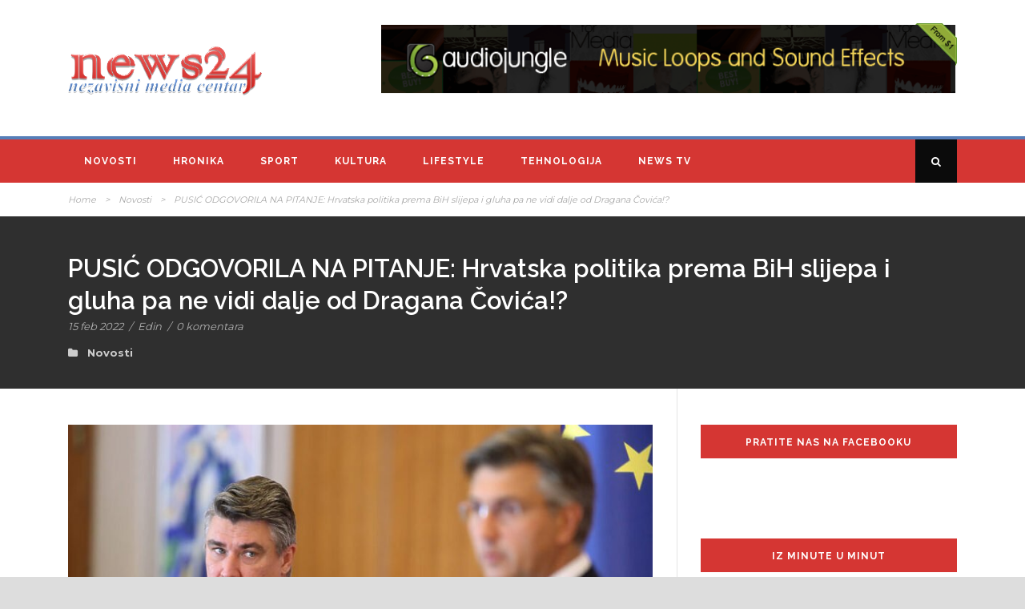

--- FILE ---
content_type: text/html; charset=UTF-8
request_url: https://news24.ba/2022/02/15/pusic-odgovorila-na-pitanje-hrvatska-politika-prema-bih-slijepa-i-gluha-pa-ne-vidi-dalje-od-dragana-covica/
body_size: 16558
content:
<!DOCTYPE html>
<!--[if IE 7]><html class="ie ie7 ltie8 ltie9" lang="bs-BA"><![endif]-->
<!--[if IE 8]><html class="ie ie8 ltie9" lang="bs-BA"><![endif]-->
<!--[if !(IE 7) | !(IE 8)  ]><!-->
<html lang="bs-BA">
<!--<![endif]-->

<head>
	<meta charset="UTF-8" />
	<meta name="viewport" content="initial-scale=1.0" />	
		
	<link rel="pingback" href="https://news24.ba/xmlrpc.php" />
	<meta name='robots' content='index, follow, max-image-preview:large, max-snippet:-1, max-video-preview:-1' />

	<!-- This site is optimized with the Yoast SEO plugin v26.8 - https://yoast.com/product/yoast-seo-wordpress/ -->
	<title>PUSIĆ ODGOVORILA NA PITANJE: Hrvatska politika prema BiH slijepa i gluha pa ne vidi dalje od Dragana Čovića!? - NEWS 24</title>
	<link rel="canonical" href="https://news24.ba/2022/02/15/pusic-odgovorila-na-pitanje-hrvatska-politika-prema-bih-slijepa-i-gluha-pa-ne-vidi-dalje-od-dragana-covica/" />
	<meta property="og:locale" content="bs_BA" />
	<meta property="og:type" content="article" />
	<meta property="og:title" content="PUSIĆ ODGOVORILA NA PITANJE: Hrvatska politika prema BiH slijepa i gluha pa ne vidi dalje od Dragana Čovića!? - NEWS 24" />
	<meta property="og:description" content="Pusić Ističe kako Andrej Plenković nema veliki uticaj na HDZ Bosne i Hercegovine, već obrnuto. U razgovoru za sarajevsku televiziju “O kanal” bivša potpredsjednica Vlade Hrvatske i ministrica vanjskih poslova Vesna Pusić komentarisala je podređivanje politike Hrvatske interesima vrha HDZ-a BiH i Dragana Čovića. U ovom trenutku, Hrvatska zapravo uopće nema nikakvu politiku prema Bosni... Detaljnije" />
	<meta property="og:url" content="https://news24.ba/2022/02/15/pusic-odgovorila-na-pitanje-hrvatska-politika-prema-bih-slijepa-i-gluha-pa-ne-vidi-dalje-od-dragana-covica/" />
	<meta property="og:site_name" content="NEWS 24" />
	<meta property="article:published_time" content="2022-02-15T17:36:24+00:00" />
	<meta property="og:image" content="https://news24.ba/wp-content/uploads/2022/01/milanovic-plenkovic.jpg" />
	<meta property="og:image:width" content="800" />
	<meta property="og:image:height" content="533" />
	<meta property="og:image:type" content="image/jpeg" />
	<meta name="author" content="Edin" />
	<meta name="twitter:card" content="summary_large_image" />
	<meta name="twitter:label1" content="Written by" />
	<meta name="twitter:data1" content="Edin" />
	<meta name="twitter:label2" content="Est. reading time" />
	<meta name="twitter:data2" content="1 minuta" />
	<script type="application/ld+json" class="yoast-schema-graph">{"@context":"https://schema.org","@graph":[{"@type":"Article","@id":"https://news24.ba/2022/02/15/pusic-odgovorila-na-pitanje-hrvatska-politika-prema-bih-slijepa-i-gluha-pa-ne-vidi-dalje-od-dragana-covica/#article","isPartOf":{"@id":"https://news24.ba/2022/02/15/pusic-odgovorila-na-pitanje-hrvatska-politika-prema-bih-slijepa-i-gluha-pa-ne-vidi-dalje-od-dragana-covica/"},"author":{"name":"Edin","@id":"https://news24.ba/#/schema/person/53151904f04dd6d443851142821dcbee"},"headline":"PUSIĆ ODGOVORILA NA PITANJE: Hrvatska politika prema BiH slijepa i gluha pa ne vidi dalje od Dragana Čovića!?","datePublished":"2022-02-15T17:36:24+00:00","mainEntityOfPage":{"@id":"https://news24.ba/2022/02/15/pusic-odgovorila-na-pitanje-hrvatska-politika-prema-bih-slijepa-i-gluha-pa-ne-vidi-dalje-od-dragana-covica/"},"wordCount":298,"commentCount":0,"publisher":{"@id":"https://news24.ba/#organization"},"image":{"@id":"https://news24.ba/2022/02/15/pusic-odgovorila-na-pitanje-hrvatska-politika-prema-bih-slijepa-i-gluha-pa-ne-vidi-dalje-od-dragana-covica/#primaryimage"},"thumbnailUrl":"https://news24.ba/wp-content/uploads/2022/01/milanovic-plenkovic.jpg","keywords":["Čović","VESNA PUSIĆ"],"articleSection":["Novosti"],"inLanguage":"bs-BA","potentialAction":[{"@type":"CommentAction","name":"Comment","target":["https://news24.ba/2022/02/15/pusic-odgovorila-na-pitanje-hrvatska-politika-prema-bih-slijepa-i-gluha-pa-ne-vidi-dalje-od-dragana-covica/#respond"]}]},{"@type":"WebPage","@id":"https://news24.ba/2022/02/15/pusic-odgovorila-na-pitanje-hrvatska-politika-prema-bih-slijepa-i-gluha-pa-ne-vidi-dalje-od-dragana-covica/","url":"https://news24.ba/2022/02/15/pusic-odgovorila-na-pitanje-hrvatska-politika-prema-bih-slijepa-i-gluha-pa-ne-vidi-dalje-od-dragana-covica/","name":"PUSIĆ ODGOVORILA NA PITANJE: Hrvatska politika prema BiH slijepa i gluha pa ne vidi dalje od Dragana Čovića!? - NEWS 24","isPartOf":{"@id":"https://news24.ba/#website"},"primaryImageOfPage":{"@id":"https://news24.ba/2022/02/15/pusic-odgovorila-na-pitanje-hrvatska-politika-prema-bih-slijepa-i-gluha-pa-ne-vidi-dalje-od-dragana-covica/#primaryimage"},"image":{"@id":"https://news24.ba/2022/02/15/pusic-odgovorila-na-pitanje-hrvatska-politika-prema-bih-slijepa-i-gluha-pa-ne-vidi-dalje-od-dragana-covica/#primaryimage"},"thumbnailUrl":"https://news24.ba/wp-content/uploads/2022/01/milanovic-plenkovic.jpg","datePublished":"2022-02-15T17:36:24+00:00","breadcrumb":{"@id":"https://news24.ba/2022/02/15/pusic-odgovorila-na-pitanje-hrvatska-politika-prema-bih-slijepa-i-gluha-pa-ne-vidi-dalje-od-dragana-covica/#breadcrumb"},"inLanguage":"bs-BA","potentialAction":[{"@type":"ReadAction","target":["https://news24.ba/2022/02/15/pusic-odgovorila-na-pitanje-hrvatska-politika-prema-bih-slijepa-i-gluha-pa-ne-vidi-dalje-od-dragana-covica/"]}]},{"@type":"ImageObject","inLanguage":"bs-BA","@id":"https://news24.ba/2022/02/15/pusic-odgovorila-na-pitanje-hrvatska-politika-prema-bih-slijepa-i-gluha-pa-ne-vidi-dalje-od-dragana-covica/#primaryimage","url":"https://news24.ba/wp-content/uploads/2022/01/milanovic-plenkovic.jpg","contentUrl":"https://news24.ba/wp-content/uploads/2022/01/milanovic-plenkovic.jpg","width":800,"height":533},{"@type":"BreadcrumbList","@id":"https://news24.ba/2022/02/15/pusic-odgovorila-na-pitanje-hrvatska-politika-prema-bih-slijepa-i-gluha-pa-ne-vidi-dalje-od-dragana-covica/#breadcrumb","itemListElement":[{"@type":"ListItem","position":1,"name":"Home","item":"https://news24.ba/"},{"@type":"ListItem","position":2,"name":"PUSIĆ ODGOVORILA NA PITANJE: Hrvatska politika prema BiH slijepa i gluha pa ne vidi dalje od Dragana Čovića!?"}]},{"@type":"WebSite","@id":"https://news24.ba/#website","url":"https://news24.ba/","name":"NEWS 24.ba","description":"nezavisni media centar","publisher":{"@id":"https://news24.ba/#organization"},"potentialAction":[{"@type":"SearchAction","target":{"@type":"EntryPoint","urlTemplate":"https://news24.ba/?s={search_term_string}"},"query-input":{"@type":"PropertyValueSpecification","valueRequired":true,"valueName":"search_term_string"}}],"inLanguage":"bs-BA"},{"@type":"Organization","@id":"https://news24.ba/#organization","name":"NEWS 24.ba","url":"https://news24.ba/","logo":{"@type":"ImageObject","inLanguage":"bs-BA","@id":"https://news24.ba/#/schema/logo/image/","url":"https://news24.ba/wp-content/uploads/2021/01/logo-pnggg.png","contentUrl":"https://news24.ba/wp-content/uploads/2021/01/logo-pnggg.png","width":797,"height":201,"caption":"NEWS 24.ba"},"image":{"@id":"https://news24.ba/#/schema/logo/image/"}},{"@type":"Person","@id":"https://news24.ba/#/schema/person/53151904f04dd6d443851142821dcbee","name":"Edin","image":{"@type":"ImageObject","inLanguage":"bs-BA","@id":"https://news24.ba/#/schema/person/image/","url":"https://secure.gravatar.com/avatar/a1721379fc8912d089192926f5ebae4b57f134050b1e09f10d0f46a78d78c026?s=96&d=mm&r=g","contentUrl":"https://secure.gravatar.com/avatar/a1721379fc8912d089192926f5ebae4b57f134050b1e09f10d0f46a78d78c026?s=96&d=mm&r=g","caption":"Edin"},"url":"https://news24.ba/author/edin/"}]}</script>
	<!-- / Yoast SEO plugin. -->


<link rel='dns-prefetch' href='//maps.google.com' />
<link rel='dns-prefetch' href='//fonts.googleapis.com' />
<link rel="alternate" type="application/rss+xml" title="NEWS 24 &raquo; novosti" href="https://news24.ba/feed/" />
<link rel="alternate" type="application/rss+xml" title="NEWS 24 &raquo;  novosti o komentarima" href="https://news24.ba/comments/feed/" />
<link rel="alternate" type="application/rss+xml" title="NEWS 24 &raquo; PUSIĆ ODGOVORILA NA PITANJE: Hrvatska politika prema BiH slijepa i gluha pa ne vidi dalje od Dragana Čovića!? novosti o komentarima" href="https://news24.ba/2022/02/15/pusic-odgovorila-na-pitanje-hrvatska-politika-prema-bih-slijepa-i-gluha-pa-ne-vidi-dalje-od-dragana-covica/feed/" />
<link rel="alternate" title="oEmbed (JSON)" type="application/json+oembed" href="https://news24.ba/wp-json/oembed/1.0/embed?url=https%3A%2F%2Fnews24.ba%2F2022%2F02%2F15%2Fpusic-odgovorila-na-pitanje-hrvatska-politika-prema-bih-slijepa-i-gluha-pa-ne-vidi-dalje-od-dragana-covica%2F" />
<link rel="alternate" title="oEmbed (XML)" type="text/xml+oembed" href="https://news24.ba/wp-json/oembed/1.0/embed?url=https%3A%2F%2Fnews24.ba%2F2022%2F02%2F15%2Fpusic-odgovorila-na-pitanje-hrvatska-politika-prema-bih-slijepa-i-gluha-pa-ne-vidi-dalje-od-dragana-covica%2F&#038;format=xml" />
<style id='wp-img-auto-sizes-contain-inline-css' type='text/css'>
img:is([sizes=auto i],[sizes^="auto," i]){contain-intrinsic-size:3000px 1500px}
/*# sourceURL=wp-img-auto-sizes-contain-inline-css */
</style>
<link rel='stylesheet' id='pt-cv-public-style-css' href='https://news24.ba/wp-content/plugins/content-views-query-and-display-post-page/public/assets/css/cv.css?ver=4.2.1' type='text/css' media='all' />
<style id='wp-emoji-styles-inline-css' type='text/css'>

	img.wp-smiley, img.emoji {
		display: inline !important;
		border: none !important;
		box-shadow: none !important;
		height: 1em !important;
		width: 1em !important;
		margin: 0 0.07em !important;
		vertical-align: -0.1em !important;
		background: none !important;
		padding: 0 !important;
	}
/*# sourceURL=wp-emoji-styles-inline-css */
</style>
<style id='wp-block-library-inline-css' type='text/css'>
:root{--wp-block-synced-color:#7a00df;--wp-block-synced-color--rgb:122,0,223;--wp-bound-block-color:var(--wp-block-synced-color);--wp-editor-canvas-background:#ddd;--wp-admin-theme-color:#007cba;--wp-admin-theme-color--rgb:0,124,186;--wp-admin-theme-color-darker-10:#006ba1;--wp-admin-theme-color-darker-10--rgb:0,107,160.5;--wp-admin-theme-color-darker-20:#005a87;--wp-admin-theme-color-darker-20--rgb:0,90,135;--wp-admin-border-width-focus:2px}@media (min-resolution:192dpi){:root{--wp-admin-border-width-focus:1.5px}}.wp-element-button{cursor:pointer}:root .has-very-light-gray-background-color{background-color:#eee}:root .has-very-dark-gray-background-color{background-color:#313131}:root .has-very-light-gray-color{color:#eee}:root .has-very-dark-gray-color{color:#313131}:root .has-vivid-green-cyan-to-vivid-cyan-blue-gradient-background{background:linear-gradient(135deg,#00d084,#0693e3)}:root .has-purple-crush-gradient-background{background:linear-gradient(135deg,#34e2e4,#4721fb 50%,#ab1dfe)}:root .has-hazy-dawn-gradient-background{background:linear-gradient(135deg,#faaca8,#dad0ec)}:root .has-subdued-olive-gradient-background{background:linear-gradient(135deg,#fafae1,#67a671)}:root .has-atomic-cream-gradient-background{background:linear-gradient(135deg,#fdd79a,#004a59)}:root .has-nightshade-gradient-background{background:linear-gradient(135deg,#330968,#31cdcf)}:root .has-midnight-gradient-background{background:linear-gradient(135deg,#020381,#2874fc)}:root{--wp--preset--font-size--normal:16px;--wp--preset--font-size--huge:42px}.has-regular-font-size{font-size:1em}.has-larger-font-size{font-size:2.625em}.has-normal-font-size{font-size:var(--wp--preset--font-size--normal)}.has-huge-font-size{font-size:var(--wp--preset--font-size--huge)}.has-text-align-center{text-align:center}.has-text-align-left{text-align:left}.has-text-align-right{text-align:right}.has-fit-text{white-space:nowrap!important}#end-resizable-editor-section{display:none}.aligncenter{clear:both}.items-justified-left{justify-content:flex-start}.items-justified-center{justify-content:center}.items-justified-right{justify-content:flex-end}.items-justified-space-between{justify-content:space-between}.screen-reader-text{border:0;clip-path:inset(50%);height:1px;margin:-1px;overflow:hidden;padding:0;position:absolute;width:1px;word-wrap:normal!important}.screen-reader-text:focus{background-color:#ddd;clip-path:none;color:#444;display:block;font-size:1em;height:auto;left:5px;line-height:normal;padding:15px 23px 14px;text-decoration:none;top:5px;width:auto;z-index:100000}html :where(.has-border-color){border-style:solid}html :where([style*=border-top-color]){border-top-style:solid}html :where([style*=border-right-color]){border-right-style:solid}html :where([style*=border-bottom-color]){border-bottom-style:solid}html :where([style*=border-left-color]){border-left-style:solid}html :where([style*=border-width]){border-style:solid}html :where([style*=border-top-width]){border-top-style:solid}html :where([style*=border-right-width]){border-right-style:solid}html :where([style*=border-bottom-width]){border-bottom-style:solid}html :where([style*=border-left-width]){border-left-style:solid}html :where(img[class*=wp-image-]){height:auto;max-width:100%}:where(figure){margin:0 0 1em}html :where(.is-position-sticky){--wp-admin--admin-bar--position-offset:var(--wp-admin--admin-bar--height,0px)}@media screen and (max-width:600px){html :where(.is-position-sticky){--wp-admin--admin-bar--position-offset:0px}}

/*# sourceURL=wp-block-library-inline-css */
</style><style id='global-styles-inline-css' type='text/css'>
:root{--wp--preset--aspect-ratio--square: 1;--wp--preset--aspect-ratio--4-3: 4/3;--wp--preset--aspect-ratio--3-4: 3/4;--wp--preset--aspect-ratio--3-2: 3/2;--wp--preset--aspect-ratio--2-3: 2/3;--wp--preset--aspect-ratio--16-9: 16/9;--wp--preset--aspect-ratio--9-16: 9/16;--wp--preset--color--black: #000000;--wp--preset--color--cyan-bluish-gray: #abb8c3;--wp--preset--color--white: #ffffff;--wp--preset--color--pale-pink: #f78da7;--wp--preset--color--vivid-red: #cf2e2e;--wp--preset--color--luminous-vivid-orange: #ff6900;--wp--preset--color--luminous-vivid-amber: #fcb900;--wp--preset--color--light-green-cyan: #7bdcb5;--wp--preset--color--vivid-green-cyan: #00d084;--wp--preset--color--pale-cyan-blue: #8ed1fc;--wp--preset--color--vivid-cyan-blue: #0693e3;--wp--preset--color--vivid-purple: #9b51e0;--wp--preset--gradient--vivid-cyan-blue-to-vivid-purple: linear-gradient(135deg,rgb(6,147,227) 0%,rgb(155,81,224) 100%);--wp--preset--gradient--light-green-cyan-to-vivid-green-cyan: linear-gradient(135deg,rgb(122,220,180) 0%,rgb(0,208,130) 100%);--wp--preset--gradient--luminous-vivid-amber-to-luminous-vivid-orange: linear-gradient(135deg,rgb(252,185,0) 0%,rgb(255,105,0) 100%);--wp--preset--gradient--luminous-vivid-orange-to-vivid-red: linear-gradient(135deg,rgb(255,105,0) 0%,rgb(207,46,46) 100%);--wp--preset--gradient--very-light-gray-to-cyan-bluish-gray: linear-gradient(135deg,rgb(238,238,238) 0%,rgb(169,184,195) 100%);--wp--preset--gradient--cool-to-warm-spectrum: linear-gradient(135deg,rgb(74,234,220) 0%,rgb(151,120,209) 20%,rgb(207,42,186) 40%,rgb(238,44,130) 60%,rgb(251,105,98) 80%,rgb(254,248,76) 100%);--wp--preset--gradient--blush-light-purple: linear-gradient(135deg,rgb(255,206,236) 0%,rgb(152,150,240) 100%);--wp--preset--gradient--blush-bordeaux: linear-gradient(135deg,rgb(254,205,165) 0%,rgb(254,45,45) 50%,rgb(107,0,62) 100%);--wp--preset--gradient--luminous-dusk: linear-gradient(135deg,rgb(255,203,112) 0%,rgb(199,81,192) 50%,rgb(65,88,208) 100%);--wp--preset--gradient--pale-ocean: linear-gradient(135deg,rgb(255,245,203) 0%,rgb(182,227,212) 50%,rgb(51,167,181) 100%);--wp--preset--gradient--electric-grass: linear-gradient(135deg,rgb(202,248,128) 0%,rgb(113,206,126) 100%);--wp--preset--gradient--midnight: linear-gradient(135deg,rgb(2,3,129) 0%,rgb(40,116,252) 100%);--wp--preset--font-size--small: 13px;--wp--preset--font-size--medium: 20px;--wp--preset--font-size--large: 36px;--wp--preset--font-size--x-large: 42px;--wp--preset--spacing--20: 0.44rem;--wp--preset--spacing--30: 0.67rem;--wp--preset--spacing--40: 1rem;--wp--preset--spacing--50: 1.5rem;--wp--preset--spacing--60: 2.25rem;--wp--preset--spacing--70: 3.38rem;--wp--preset--spacing--80: 5.06rem;--wp--preset--shadow--natural: 6px 6px 9px rgba(0, 0, 0, 0.2);--wp--preset--shadow--deep: 12px 12px 50px rgba(0, 0, 0, 0.4);--wp--preset--shadow--sharp: 6px 6px 0px rgba(0, 0, 0, 0.2);--wp--preset--shadow--outlined: 6px 6px 0px -3px rgb(255, 255, 255), 6px 6px rgb(0, 0, 0);--wp--preset--shadow--crisp: 6px 6px 0px rgb(0, 0, 0);}:where(.is-layout-flex){gap: 0.5em;}:where(.is-layout-grid){gap: 0.5em;}body .is-layout-flex{display: flex;}.is-layout-flex{flex-wrap: wrap;align-items: center;}.is-layout-flex > :is(*, div){margin: 0;}body .is-layout-grid{display: grid;}.is-layout-grid > :is(*, div){margin: 0;}:where(.wp-block-columns.is-layout-flex){gap: 2em;}:where(.wp-block-columns.is-layout-grid){gap: 2em;}:where(.wp-block-post-template.is-layout-flex){gap: 1.25em;}:where(.wp-block-post-template.is-layout-grid){gap: 1.25em;}.has-black-color{color: var(--wp--preset--color--black) !important;}.has-cyan-bluish-gray-color{color: var(--wp--preset--color--cyan-bluish-gray) !important;}.has-white-color{color: var(--wp--preset--color--white) !important;}.has-pale-pink-color{color: var(--wp--preset--color--pale-pink) !important;}.has-vivid-red-color{color: var(--wp--preset--color--vivid-red) !important;}.has-luminous-vivid-orange-color{color: var(--wp--preset--color--luminous-vivid-orange) !important;}.has-luminous-vivid-amber-color{color: var(--wp--preset--color--luminous-vivid-amber) !important;}.has-light-green-cyan-color{color: var(--wp--preset--color--light-green-cyan) !important;}.has-vivid-green-cyan-color{color: var(--wp--preset--color--vivid-green-cyan) !important;}.has-pale-cyan-blue-color{color: var(--wp--preset--color--pale-cyan-blue) !important;}.has-vivid-cyan-blue-color{color: var(--wp--preset--color--vivid-cyan-blue) !important;}.has-vivid-purple-color{color: var(--wp--preset--color--vivid-purple) !important;}.has-black-background-color{background-color: var(--wp--preset--color--black) !important;}.has-cyan-bluish-gray-background-color{background-color: var(--wp--preset--color--cyan-bluish-gray) !important;}.has-white-background-color{background-color: var(--wp--preset--color--white) !important;}.has-pale-pink-background-color{background-color: var(--wp--preset--color--pale-pink) !important;}.has-vivid-red-background-color{background-color: var(--wp--preset--color--vivid-red) !important;}.has-luminous-vivid-orange-background-color{background-color: var(--wp--preset--color--luminous-vivid-orange) !important;}.has-luminous-vivid-amber-background-color{background-color: var(--wp--preset--color--luminous-vivid-amber) !important;}.has-light-green-cyan-background-color{background-color: var(--wp--preset--color--light-green-cyan) !important;}.has-vivid-green-cyan-background-color{background-color: var(--wp--preset--color--vivid-green-cyan) !important;}.has-pale-cyan-blue-background-color{background-color: var(--wp--preset--color--pale-cyan-blue) !important;}.has-vivid-cyan-blue-background-color{background-color: var(--wp--preset--color--vivid-cyan-blue) !important;}.has-vivid-purple-background-color{background-color: var(--wp--preset--color--vivid-purple) !important;}.has-black-border-color{border-color: var(--wp--preset--color--black) !important;}.has-cyan-bluish-gray-border-color{border-color: var(--wp--preset--color--cyan-bluish-gray) !important;}.has-white-border-color{border-color: var(--wp--preset--color--white) !important;}.has-pale-pink-border-color{border-color: var(--wp--preset--color--pale-pink) !important;}.has-vivid-red-border-color{border-color: var(--wp--preset--color--vivid-red) !important;}.has-luminous-vivid-orange-border-color{border-color: var(--wp--preset--color--luminous-vivid-orange) !important;}.has-luminous-vivid-amber-border-color{border-color: var(--wp--preset--color--luminous-vivid-amber) !important;}.has-light-green-cyan-border-color{border-color: var(--wp--preset--color--light-green-cyan) !important;}.has-vivid-green-cyan-border-color{border-color: var(--wp--preset--color--vivid-green-cyan) !important;}.has-pale-cyan-blue-border-color{border-color: var(--wp--preset--color--pale-cyan-blue) !important;}.has-vivid-cyan-blue-border-color{border-color: var(--wp--preset--color--vivid-cyan-blue) !important;}.has-vivid-purple-border-color{border-color: var(--wp--preset--color--vivid-purple) !important;}.has-vivid-cyan-blue-to-vivid-purple-gradient-background{background: var(--wp--preset--gradient--vivid-cyan-blue-to-vivid-purple) !important;}.has-light-green-cyan-to-vivid-green-cyan-gradient-background{background: var(--wp--preset--gradient--light-green-cyan-to-vivid-green-cyan) !important;}.has-luminous-vivid-amber-to-luminous-vivid-orange-gradient-background{background: var(--wp--preset--gradient--luminous-vivid-amber-to-luminous-vivid-orange) !important;}.has-luminous-vivid-orange-to-vivid-red-gradient-background{background: var(--wp--preset--gradient--luminous-vivid-orange-to-vivid-red) !important;}.has-very-light-gray-to-cyan-bluish-gray-gradient-background{background: var(--wp--preset--gradient--very-light-gray-to-cyan-bluish-gray) !important;}.has-cool-to-warm-spectrum-gradient-background{background: var(--wp--preset--gradient--cool-to-warm-spectrum) !important;}.has-blush-light-purple-gradient-background{background: var(--wp--preset--gradient--blush-light-purple) !important;}.has-blush-bordeaux-gradient-background{background: var(--wp--preset--gradient--blush-bordeaux) !important;}.has-luminous-dusk-gradient-background{background: var(--wp--preset--gradient--luminous-dusk) !important;}.has-pale-ocean-gradient-background{background: var(--wp--preset--gradient--pale-ocean) !important;}.has-electric-grass-gradient-background{background: var(--wp--preset--gradient--electric-grass) !important;}.has-midnight-gradient-background{background: var(--wp--preset--gradient--midnight) !important;}.has-small-font-size{font-size: var(--wp--preset--font-size--small) !important;}.has-medium-font-size{font-size: var(--wp--preset--font-size--medium) !important;}.has-large-font-size{font-size: var(--wp--preset--font-size--large) !important;}.has-x-large-font-size{font-size: var(--wp--preset--font-size--x-large) !important;}
/*# sourceURL=global-styles-inline-css */
</style>

<style id='classic-theme-styles-inline-css' type='text/css'>
/*! This file is auto-generated */
.wp-block-button__link{color:#fff;background-color:#32373c;border-radius:9999px;box-shadow:none;text-decoration:none;padding:calc(.667em + 2px) calc(1.333em + 2px);font-size:1.125em}.wp-block-file__button{background:#32373c;color:#fff;text-decoration:none}
/*# sourceURL=/wp-includes/css/classic-themes.min.css */
</style>
<link rel='stylesheet' id='contact-form-7-css' href='https://news24.ba/wp-content/plugins/contact-form-7/includes/css/styles.css?ver=6.1.4' type='text/css' media='all' />
<link rel='stylesheet' id='wpgmp-frontend-css' href='https://news24.ba/wp-content/plugins/wp-google-map-plugin/assets/css/wpgmp_all_frontend.css?ver=4.9.1' type='text/css' media='all' />
<link rel='stylesheet' id='style-css' href='https://news24.ba/wp-content/themes/urbanmag/style.css?ver=6.9' type='text/css' media='all' />
<link rel='stylesheet' id='Raleway-google-font-css' href='https://fonts.googleapis.com/css?family=Raleway%3A100%2C200%2C300%2Cregular%2C500%2C600%2C700%2C800%2C900&#038;subset=latin&#038;ver=6.9' type='text/css' media='all' />
<link rel='stylesheet' id='Montserrat-google-font-css' href='https://fonts.googleapis.com/css?family=Montserrat%3Aregular%2C700&#038;subset=latin&#038;ver=6.9' type='text/css' media='all' />
<link rel='stylesheet' id='superfish-css' href='https://news24.ba/wp-content/themes/urbanmag/plugins/superfish/css/superfish.css?ver=6.9' type='text/css' media='all' />
<link rel='stylesheet' id='dlmenu-css' href='https://news24.ba/wp-content/themes/urbanmag/plugins/dl-menu/component.css?ver=6.9' type='text/css' media='all' />
<link rel='stylesheet' id='font-awesome-css' href='https://news24.ba/wp-content/themes/urbanmag/plugins/font-awesome-new/css/font-awesome.min.css?ver=6.9' type='text/css' media='all' />
<link rel='stylesheet' id='jquery-fancybox-css' href='https://news24.ba/wp-content/themes/urbanmag/plugins/fancybox/jquery.fancybox.css?ver=6.9' type='text/css' media='all' />
<link rel='stylesheet' id='flexslider-css' href='https://news24.ba/wp-content/themes/urbanmag/plugins/flexslider/flexslider.css?ver=6.9' type='text/css' media='all' />
<link rel='stylesheet' id='style-responsive-css' href='https://news24.ba/wp-content/themes/urbanmag/stylesheet/style-responsive.css?ver=6.9' type='text/css' media='all' />
<link rel='stylesheet' id='style-custom-css' href='https://news24.ba/wp-content/themes/urbanmag/stylesheet/style-custom.css?ver=6.9' type='text/css' media='all' />
<script type="text/javascript" src="https://news24.ba/wp-includes/js/jquery/jquery.min.js?ver=3.7.1" id="jquery-core-js"></script>
<script type="text/javascript" src="https://news24.ba/wp-includes/js/jquery/jquery-migrate.min.js?ver=3.4.1" id="jquery-migrate-js"></script>
<script type="text/javascript" src="https://news24.ba/wp-content/plugins/easy-webp/admin/js/modernizr-webp.js?ver=3.6.0" id="modernizr-webp-js"></script>
<link rel="https://api.w.org/" href="https://news24.ba/wp-json/" /><link rel="alternate" title="JSON" type="application/json" href="https://news24.ba/wp-json/wp/v2/posts/6277" /><link rel="EditURI" type="application/rsd+xml" title="RSD" href="https://news24.ba/xmlrpc.php?rsd" />
<meta name="generator" content="WordPress 6.9" />
<link rel='shortlink' href='https://news24.ba/?p=6277' />
<link rel="shortcut icon" href="https://news24.ba/wp-content/uploads/2021/01/cropped-134569896_103714091665751_811237216175764647_n.png" type="image/x-icon" /><!-- Global site tag (gtag.js) - Google Analytics -->
<script async src="https://www.googletagmanager.com/gtag/js?id=G-DXJHSTPNQJ"></script>
<script>
  window.dataLayer = window.dataLayer || [];
  function gtag(){dataLayer.push(arguments);}
  gtag('js', new Date());

  gtag('config', 'G-DXJHSTPNQJ');
</script><!-- load the script for older ie version -->
<!--[if lt IE 9]>
<script src="https://news24.ba/wp-content/themes/urbanmag/javascript/html5.js" type="text/javascript"></script>
<script src="https://news24.ba/wp-content/themes/urbanmag/plugins/easy-pie-chart/excanvas.js" type="text/javascript"></script>
<![endif]-->
<link rel="icon" href="https://news24.ba/wp-content/uploads/2020/11/cropped-ZNAK-NEWS-24-1-1-32x32.png" sizes="32x32" />
<link rel="icon" href="https://news24.ba/wp-content/uploads/2020/11/cropped-ZNAK-NEWS-24-1-1-192x192.png" sizes="192x192" />
<link rel="apple-touch-icon" href="https://news24.ba/wp-content/uploads/2020/11/cropped-ZNAK-NEWS-24-1-1-180x180.png" />
<meta name="msapplication-TileImage" content="https://news24.ba/wp-content/uploads/2020/11/cropped-ZNAK-NEWS-24-1-1-270x270.png" />
		<style type="text/css" id="wp-custom-css">
			.gdlr-main-menu > li > a {
    color: white;
}

.gdlr-sidebar .gdlr-widget-title {
    background-color: #d53633;
}

.gdlr-sidebar .gdlr-widget-title {
    color: white;
}

.gdlr-button, input[type="button"], input[type="submit"] {
    background-color: #d53633;
}		</style>
		</head>

<body class="wp-singular post-template-default single single-post postid-6277 single-format-standard wp-theme-urbanmag">
<div class="body-wrapper  style-header-1 float-menu float-sidebar" data-home="https://news24.ba" >
		
	<!-- top navigation -->
		
	
		<header class="gdlr-header-wrapper normal-header"  >

		<!-- logo -->
		<div class="gdlr-header-container container">
			<div class="gdlr-header-inner">
				<!-- logo -->
				<div class="gdlr-logo">
					<a href="https://news24.ba" >
						<img src="https://news24.ba/wp-content/uploads/2021/01/logo-pnggg.png" alt="" width="797" height="201" />					</a>
					<div class="gdlr-responsive-navigation dl-menuwrapper" id="gdlr-responsive-navigation" ><button class="dl-trigger">Open Menu</button><ul id="menu-primary" class="dl-menu gdlr-main-mobile-menu"><li id="menu-item-4516" class="menu-item menu-item-type-taxonomy menu-item-object-category current-post-ancestor current-menu-parent current-post-parent menu-item-4516"><a href="https://news24.ba/category/novosti/">Novosti</a></li>
<li id="menu-item-147" class="menu-item menu-item-type-taxonomy menu-item-object-category menu-item-147"><a href="https://news24.ba/category/hronika/">Hronika</a></li>
<li id="menu-item-153" class="menu-item menu-item-type-taxonomy menu-item-object-category menu-item-153"><a href="https://news24.ba/category/sport/">Sport</a></li>
<li id="menu-item-4541" class="menu-item menu-item-type-taxonomy menu-item-object-category menu-item-4541"><a href="https://news24.ba/category/kultura/">Kultura</a></li>
<li id="menu-item-149" class="menu-item menu-item-type-taxonomy menu-item-object-category menu-item-149"><a href="https://news24.ba/category/lifestyle/">Lifestyle</a></li>
<li id="menu-item-154" class="menu-item menu-item-type-taxonomy menu-item-object-category menu-item-154"><a href="https://news24.ba/category/tehnologija/">Tehnologija</a></li>
<li id="menu-item-155" class="menu-item menu-item-type-taxonomy menu-item-object-category menu-item-155"><a href="https://news24.ba/category/news-tv/">News TV</a></li>
</ul></div>				</div>
				<div class="gdlr-logo-right-banner"><a href="#" target="_blank" ><img src="https://news24.ba/wp-content/uploads/2015/01/aj_728x90_v2.gif" alt="" width="728" height="90" /></a></div>				<div class="clear"></div>
			</div>
		</div>
		<!-- navigation -->
		<div id="gdlr-header-substitute" ></div><div class="gdlr-navigation-wrapper"><div class="gdlr-navigation-container container"><div class="gdlr-navigation-gimmick" id="gdlr-navigation-gimmick"></div><nav class="gdlr-navigation gdlr-align-left" id="gdlr-main-navigation" role="navigation"><ul id="menu-primary-1" class="sf-menu gdlr-main-menu"><li  class="menu-item menu-item-type-taxonomy menu-item-object-category current-post-ancestor current-menu-parent current-post-parent menu-item-4516menu-item menu-item-type-taxonomy menu-item-object-category current-post-ancestor current-menu-parent current-post-parent menu-item-4516 gdlr-normal-menu"><a href="https://news24.ba/category/novosti/">Novosti</a></li>
<li  class="menu-item menu-item-type-taxonomy menu-item-object-category menu-item-147menu-item menu-item-type-taxonomy menu-item-object-category menu-item-147 gdlr-normal-menu"><a href="https://news24.ba/category/hronika/">Hronika</a></li>
<li  class="menu-item menu-item-type-taxonomy menu-item-object-category menu-item-153menu-item menu-item-type-taxonomy menu-item-object-category menu-item-153 gdlr-normal-menu"><a href="https://news24.ba/category/sport/">Sport</a></li>
<li  class="menu-item menu-item-type-taxonomy menu-item-object-category menu-item-4541menu-item menu-item-type-taxonomy menu-item-object-category menu-item-4541 gdlr-normal-menu"><a href="https://news24.ba/category/kultura/">Kultura</a></li>
<li  class="menu-item menu-item-type-taxonomy menu-item-object-category menu-item-149menu-item menu-item-type-taxonomy menu-item-object-category menu-item-149 gdlr-normal-menu"><a href="https://news24.ba/category/lifestyle/">Lifestyle</a></li>
<li  class="menu-item menu-item-type-taxonomy menu-item-object-category menu-item-154menu-item menu-item-type-taxonomy menu-item-object-category menu-item-154 gdlr-normal-menu"><a href="https://news24.ba/category/tehnologija/">Tehnologija</a></li>
<li  class="menu-item menu-item-type-taxonomy menu-item-object-category menu-item-155menu-item menu-item-type-taxonomy menu-item-object-category menu-item-155 gdlr-normal-menu"><a href="https://news24.ba/category/news-tv/">News TV</a></li>
</ul><i class="icon-search fa fa-search gdlr-menu-search-button" id="gdlr-menu-search-button" ></i>
<div class="gdlr-menu-search" id="gdlr-menu-search">
	<form method="get" id="searchform" action="https://news24.ba/">
				<div class="search-text">
			<input type="text" value="Type Keywords" name="s" autocomplete="off" data-default="Type Keywords" />
		</div>
		<input type="submit" value="" />
		<div class="clear"></div>
	</form>	
</div>	
</nav><div class="clear"></div></div></div>		<div class="clear"></div>
	</header>
	
	<div class="gdlr-breadcrumbs-container container" ><div class="gdlr-custom-breadcrumbs"><a href="https://news24.ba">Home</a> <span class="gdlr-separator">></span> <a href="https://news24.ba/category/novosti/">Novosti</a> <span class="gdlr-separator">></span> <span class="current">PUSIĆ ODGOVORILA NA PITANJE: Hrvatska politika prema BiH slijepa i gluha pa ne vidi dalje od Dragana Čovića!?</span></div></div>		
		<div class="gdlr-page-title-wrapper gdlr-blog-page-title-wrapper">
			<div class="gdlr-page-title-container container" >
				<h1 class="gdlr-page-title">PUSIĆ ODGOVORILA NA PITANJE: Hrvatska politika prema BiH slijepa i gluha pa ne vidi dalje od Dragana Čovića!?</h1>
				<div class="gdlr-blog-page-caption"><span class="gdlr-separator">/</span><div class="blog-info blog-date"><a href="https://news24.ba/2022/02/15/">15 feb 2022</a></div><span class="gdlr-separator">/</span><div class="blog-info blog-author"><a href="https://news24.ba/author/edin/" title="Članci od Edin" rel="author">Edin</a></div><span class="gdlr-separator">/</span><div class="blog-info blog-comment"><a href="https://news24.ba/2022/02/15/pusic-odgovorila-na-pitanje-hrvatska-politika-prema-bih-slijepa-i-gluha-pa-ne-vidi-dalje-od-dragana-covica/#respond">0 komentara</a></div><div class="clear"></div></div>
								<div class="gdlr-blog-page-caption-category"><div class="blog-info blog-category"><i class="fa fa-folder"></i><a href="https://news24.ba/category/novosti/" rel="tag">Novosti</a></div><div class="clear"></div></div>
							</div>	
		</div>	
		<!-- is search -->	<div class="content-wrapper"><div class="gdlr-content">

		<div class="with-sidebar-wrapper">
		<div class="with-sidebar-container container">
			<div class="with-sidebar-left eight columns">
				<div class="with-sidebar-content twelve columns">
					<div class="gdlr-item gdlr-blog-single gdlr-item-start-content">

						<!-- get the content based on post format -->
						
<article id="post-6277" class="post-6277 post type-post status-publish format-standard has-post-thumbnail hentry category-novosti tag-covic tag-vesna-pusic">
	<div class="gdlr-standard-style">
		<div class="gdlr-blog-thumbnail"><a href="https://news24.ba/wp-content/uploads/2022/01/milanovic-plenkovic.jpg" data-rel="fancybox" ><img src="https://news24.ba/wp-content/uploads/2022/01/milanovic-plenkovic.jpg" alt="" width="800" height="533" /></a></div>		
		
		<div class="blog-content-wrapper" >
			<div class="gdlr-blog-content"><div class="post-thumbnail"></div>
<div class="grip-content-area">
<div class="entry-content">
<div id="data_1533"></div>
<h3>Pusić Ističe kako Andrej Plenković nema veliki uticaj na HDZ Bosne i Hercegovine, već obrnuto.</h3>
<p>U razgovoru za sarajevsku televiziju “O kanal” bivša potpredsjednica Vlade Hrvatske i ministrica vanjskih poslova Vesna Pusić komentarisala je podređivanje politike Hrvatske interesima vrha HDZ-a BiH i Dragana Čovića.</p>
<h4>U ovom trenutku, Hrvatska zapravo uopće nema nikakvu politiku prema Bosni i Hercegovini.</h4>
<p>Samo ima politiku promocije vodstva HDZ-a BiH, kao da Hrvati izvan HDZ-a ne postoje iako je u ovom trenutku postoje vrlo značajne figure u hrvatskom korpusu u BiH, kao npr. profesor Ivo Komšić, bivši gradonačelnik Sarajeva i profesor na sveučilištu u Sarajevu..</p>
<p>Zatim recimo Franjo Topić koji je srce Kulturnog društva Napredak i vodi ga godinama, cijela jedna grupacija bosanskih Franjevaca koji nisu političari, ali su vrlo zaslužni za čuvanje tradicije bosanskohercegovačkih Hrvata i Hrvata u BiH uopće i doprinosu Bosni i Hercegovini kao jednoj kulturnoj zajednici.</p>
<h4>Međutim, o njima niti iko u Hrvatskoj vodi računa niti se osvrće na njih. Zašto je to tako?</h4>
<p>Djelomično zato što u vodstvu HDZ-a Hrvatske ima veliki broj članova ili bivših članova HDZ-a BiH i vrlo bliskih suradnika Dragana Čovića. Jedan takav primjer je bivša veleposlanica BiH u Hrvatskoj Željana Zovko koja danas sjedi kao jedna od 12 hrvatskih članova Evropskog parlamenta, navodi Pusić.</p>
<p>Ističe kako Andrej Plenković nema veliki uticaj na HDZ Bosne i Hercegovine, već obrnuto. HDZ BiH ima ogroman uticaj na premijera Plenkovića i HDZ Hrvatske, naročito u njihovoj politici prema BiH koja je gotovo jedina vanjska politika koju Hrvatska u ovom trenutku ima, ocijenila je.</p>
</div>
</div>
</div>
			<div class="gdlr-social-share">
<span class="social-share-title"><i class="icon-share-o fa fa-share-alt"></i>Podijeli</span>

	<a href="http://www.facebook.com/share.php?u=https://news24.ba/2022/02/15/pusic-odgovorila-na-pitanje-hrvatska-politika-prema-bih-slijepa-i-gluha-pa-ne-vidi-dalje-od-dragana-covica/" target="_blank">
		<img src="https://news24.ba/wp-content/themes/urbanmag/images/social-share/facebook.png" alt="facebook-share" width="32" height="32" />
	</a>

	<a href="https://plus.google.com/share?url=https://news24.ba/2022/02/15/pusic-odgovorila-na-pitanje-hrvatska-politika-prema-bih-slijepa-i-gluha-pa-ne-vidi-dalje-od-dragana-covica/" onclick="javascript:window.open(this.href,'', 'menubar=no,toolbar=no,resizable=yes,scrollbars=yes,height=400,width=500');return false;">
		<img src="https://news24.ba/wp-content/themes/urbanmag/images/social-share/google-plus.png" alt="google-share" width="32" height="32" />
	</a>

	<a href="http://www.linkedin.com/shareArticle?mini=true&#038;url=https://news24.ba/2022/02/15/pusic-odgovorila-na-pitanje-hrvatska-politika-prema-bih-slijepa-i-gluha-pa-ne-vidi-dalje-od-dragana-covica/&#038;title=PUSI%C4%86%20ODGOVORILA%20NA%20PITANJE%3A%20Hrvatska%20politika%20prema%20BiH%20slijepa%20i%20gluha%20pa%20ne%20vidi%20dalje%20od%20Dragana%20%C4%8Covi%C4%87a%21%3F" target="_blank">
		<img src="https://news24.ba/wp-content/themes/urbanmag/images/social-share/linkedin.png" alt="linked-share" width="32" height="32" />
	</a>


	<a href="http://pinterest.com/pin/create/button/?url=https://news24.ba/2022/02/15/pusic-odgovorila-na-pitanje-hrvatska-politika-prema-bih-slijepa-i-gluha-pa-ne-vidi-dalje-od-dragana-covica/&media=https://news24.ba/wp-content/uploads/2022/01/milanovic-plenkovic.jpg" class="pin-it-button" count-layout="horizontal" onclick="javascript:window.open(this.href,'', 'menubar=no,toolbar=no,resizable=yes,scrollbars=yes,height=300,width=600');return false;">
		<img src="https://news24.ba/wp-content/themes/urbanmag/images/social-share/pinterest.png" alt="pinterest-share" width="32" height="32" />
	</a>	



<div class="clear"></div>
</div>
						
			<div class="gdlr-single-blog-tag">
				<div class="blog-info blog-tag"><i class="fa fa-tags"></i><a href="https://news24.ba/tag/covic/" rel="tag">Čović</a><span class="sep">,</span> <a href="https://news24.ba/tag/vesna-pusic/" rel="tag">VESNA PUSIĆ</a></div><div class="clear"></div>			</div>
		</div> <!-- blog content wrapper -->
	</div>
</article><!-- #post -->
						<nav class="gdlr-single-nav">
							<div class="previous-nav"><a href="https://news24.ba/2022/02/15/biljane-srbljanovic-porucila-bojani-novakovicmoj-problem-sa-vama-je-isti-kao-i-sa-vucicem-koji-cuti-o-izgubljenim-ratovimasrebrenici-i-kosovu/" rel="prev"><i class="icon-long-arrow-left fa fa-long-arrow-left"></i><span class="single-nav-text" >Prethodni post</span><div class="single-nav-title">Biljane Srbljanović poručila Bojani Novaković:Moj problem sa vama je isti kao i sa Vučićem koji ćuti o izgubljenim ratovima,Srebrenici i Kosovu</div></a></div>							<div class="next-nav"><a href="https://news24.ba/2022/02/19/mostari-ilija-cvitanovic-iz-devedesetke-prijeti-bojkotom-oktobarskih-izbora/" rel="next"><span class="single-nav-text" >Sljedeći post</span><i class="icon-long-arrow-right fa fa-long-arrow-right"></i><div class="single-nav-title">MOSTAR:I Ilija Cvitanović iz &#8220;devedesetke&#8221; prijeti bojkotom oktobarskih izbora</div></a></div>							<div class="clear"></div>
						</nav><!-- .nav-single -->
						
						<!-- related post section -->
						<div class="gdlr-related-post-wrapper"><span class="related-post-header">You may also like</span><div class="clear"></div><div class="related-post-widget three columns"><div class="related-post-widget-item"><div class="related-post-thumbnail"><a href="https://news24.ba/2022/02/13/ivo-komsicstrategija-skrivanja-bakira-izetbegovica/" ><img src="https://news24.ba/wp-content/uploads/2022/02/dodo-i-bake-400x300.jpg" alt="" width="400" height="300" /></a></div><div class="related-post-title"><a href="https://news24.ba/2022/02/13/ivo-komsicstrategija-skrivanja-bakira-izetbegovica/" >Ivo Komšić:Strategija skrivanja Bakira Izetbegovića</a></div><div class="clear"></div></div></div><div class="related-post-widget three columns"><div class="related-post-widget-item"><div class="related-post-thumbnail"><a href="https://news24.ba/2022/02/13/dzenana-delicndsdodikove-blokade-drzave-nisu-opasnije-od-covicevih-blokada-federacije-bih/" ><img src="https://news24.ba/wp-content/uploads/2022/02/dzenana-400x300.jpg" alt="" width="400" height="300" /></a></div><div class="related-post-title"><a href="https://news24.ba/2022/02/13/dzenana-delicndsdodikove-blokade-drzave-nisu-opasnije-od-covicevih-blokada-federacije-bih/" >Dženana Delić(NDS): Dodikove blokade države nisu opasnije od Čovićevih blokada Federacije BiH</a></div><div class="clear"></div></div></div><div class="related-post-widget three columns"><div class="related-post-widget-item"><div class="related-post-thumbnail"><a href="https://news24.ba/2022/02/07/covic-nadam-se-da-cemo-uspjeti-izmijeniti-izborni-zakon-bosnjaci-su-dali-alibi-prijedlog/" ><img src="https://news24.ba/wp-content/uploads/2022/01/covic-400x300.jpg" alt="" width="400" height="300" /></a></div><div class="related-post-title"><a href="https://news24.ba/2022/02/07/covic-nadam-se-da-cemo-uspjeti-izmijeniti-izborni-zakon-bosnjaci-su-dali-alibi-prijedlog/" >Čović: Nadam se da ćemo uspjeti izmijeniti Izborni zakon, Bošnjaci su dali alibi-prijedlog</a></div><div class="clear"></div></div></div><div class="related-post-widget three columns"><div class="related-post-widget-item"><div class="related-post-thumbnail"><a href="https://news24.ba/2022/01/30/konakovic-priznao-da-su-stavovi-covica-i-hdz-a-na-pregovorima-u-neumu-bili-rigidni/" ><img src="https://news24.ba/wp-content/uploads/2022/01/konakovic-400x300.jpg" alt="" width="400" height="300" /></a></div><div class="related-post-title"><a href="https://news24.ba/2022/01/30/konakovic-priznao-da-su-stavovi-covica-i-hdz-a-na-pregovorima-u-neumu-bili-rigidni/" >Konaković priznao da su stavovi Čovića i HDZ-a na pregovorima u Neumu bili rigidni</a></div><div class="clear"></div></div></div><div class="clear"></div><div class="clear"></div></div>	
						
						<!-- about author section -->
												

						
<div id="comments" class="gdlr-comments-area">

	<div id="respond" class="comment-respond">
		<h3 id="reply-title" class="comment-reply-title">Ostavite komentar <small><a rel="nofollow" id="cancel-comment-reply-link" href="/2022/02/15/pusic-odgovorila-na-pitanje-hrvatska-politika-prema-bih-slijepa-i-gluha-pa-ne-vidi-dalje-od-dragana-covica/#respond" style="display:none;">Cancel Reply</a></small></h3><form action="https://news24.ba/wp-comments-post.php" method="post" id="commentform" class="comment-form"><div class="comment-form-comment"><textarea id="comment" name="comment" cols="45" rows="8" aria-required="true"></textarea></div><div class="comment-form-head"><input id="author" name="author" type="text" value="" data-default="Ime*" size="30" aria-required='true' />
<input id="email" name="email" type="text" value="" data-default="Email*" size="30" aria-required='true' />
<input id="url" name="url" type="text" value="" data-default="Web stranica" size="30" /><div class="clear"></div></div>
<p class="comment-form-cookies-consent"><input id="wp-comment-cookies-consent" name="wp-comment-cookies-consent" type="checkbox" value="yes" /><label for="wp-comment-cookies-consent">Memoriši moje ime, email i web stranicu u ovom prozoru.</label></p>
<p class="form-submit"><input name="submit" type="submit" id="submit" class="submit" value="Ostavite komentar" /> <input type='hidden' name='comment_post_ID' value='6277' id='comment_post_ID' />
<input type='hidden' name='comment_parent' id='comment_parent' value='0' />
</p><p style="display: none !important;" class="akismet-fields-container" data-prefix="ak_"><label>&#916;<textarea name="ak_hp_textarea" cols="45" rows="8" maxlength="100"></textarea></label><input type="hidden" id="ak_js_1" name="ak_js" value="65"/><script>document.getElementById( "ak_js_1" ).setAttribute( "value", ( new Date() ).getTime() );</script></p></form>	</div><!-- #respond -->
	</div><!-- gdlr-comment-area -->		

					</div>
				</div>
				
				<div class="clear"></div>
			</div>
			
<div class="gdlr-sidebar gdlr-right-sidebar four columns">
	<div class="gdlr-item-start-content sidebar-right-item" >
	<div id="easy_facebook_like_box-2" class="widget widget_easy_facebook_like_box gdlr-item gdlr-widget"><div class="widget-text easy-facebook-like-box_box"><h3 class="gdlr-widget-title">Pratite nas na Facebooku</h3><div class="clear"></div><div id="fb-root"></div>
          <script>(function(d, s, id) {
            var js, fjs = d.getElementsByTagName(s)[0];
            if (d.getElementById(id)) return;
            js = d.createElement(s); js.id = id;
            js.src = "//connect.facebook.net/bs_BA/sdk.js#xfbml=1&version=v2.10";
            fjs.parentNode.insertBefore(js, fjs);
          }(document, "script", "facebook-jssdk"));</script><div class="fb-page" data-href="https://www.facebook.com/News24ba-103712218332605/https://www.facebook.com/News24ba-103712218332605/" data-width="" data-height="" data-hide-cover="false" data-tabs="" data-small-header="true" data-hide-cta="true" data-adapt-container-width="false" data-show-facepile="true"><blockquote cite="https://www.facebook.com/facebook" class="fb-xfbml-parse-ignore"><a href="https://www.facebook.com/facebook">Facebook</a></blockquote></div></div></div><div id="gdlr-recent-post-widget-2" class="widget widget_gdlr-recent-post-widget gdlr-item gdlr-widget"><h3 class="gdlr-widget-title">Iz minute u minut</h3><div class="clear"></div><div class="gdlr-recent-post-widget-item gdlr-recent-post-widget"><div class="recent-post-widget"><div class="recent-post-widget-thumbnail gdlr-blog-thumbnail gdlr-zoom"><a href="https://news24.ba/2025/03/06/blagojevic-zakonom-o-zabrani-rada-drzavnih-institucija-u-rs-na-ocigledan-nacin-se-krsi-ustav-bih/" ><img src="https://news24.ba/wp-content/uploads/2025/03/milan-blagojevic-300x186.jpg" alt="" width="300" height="186" /><span class="gdlr-blog-overlay"></span></a></div><div class="recent-post-widget-content"><div class="recent-post-widget-title"><a href="https://news24.ba/2025/03/06/blagojevic-zakonom-o-zabrani-rada-drzavnih-institucija-u-rs-na-ocigledan-nacin-se-krsi-ustav-bih/" >Blagojević: Zakonom o zabrani rada državnih institucija u RS na očigledan način se krši Ustav BiH</a></div><div class="recent-post-widget-info-2"><a class="recent-post-widget-category" href="https://news24.ba/category/novosti/"  >Novosti</a> </div><div class="recent-post-widget-info"><span class="gdlr-separator">/</span><div class="blog-info blog-comment"><a href="https://news24.ba/2025/03/06/blagojevic-zakonom-o-zabrani-rada-drzavnih-institucija-u-rs-na-ocigledan-nacin-se-krsi-ustav-bih/#respond">0 komentara</a></div><span class="gdlr-separator">/</span><div class="blog-info blog-date"><a href="https://news24.ba/2025/03/06/">06 mar 2025</a></div><div class="clear"></div></div></div><div class="clear"></div></div><div class="recent-post-widget"><div class="recent-post-widget-thumbnail gdlr-blog-thumbnail gdlr-zoom"><a href="https://news24.ba/2025/03/06/zlatko-miletic-dodik-nema-kud-od-kriminala-ljude-iz-republiek-srpske-vuce-u-haos/" ><img src="https://news24.ba/wp-content/uploads/2025/03/zlatko-miletic-300x199.jpg" alt="" width="300" height="199" /><span class="gdlr-blog-overlay"></span></a></div><div class="recent-post-widget-content"><div class="recent-post-widget-title"><a href="https://news24.ba/2025/03/06/zlatko-miletic-dodik-nema-kud-od-kriminala-ljude-iz-republiek-srpske-vuce-u-haos/" >ZLATKO MILETIĆ: DODIK NEMA KUD OD KRIMINALA, LJUDE IZ REPUBLIEK SRPSKE VUČE U HAOS</a></div><div class="recent-post-widget-info-2"><a class="recent-post-widget-category" href="https://news24.ba/category/news-tv/"  >News TV</a> <a class="recent-post-widget-category" href="https://news24.ba/category/novosti/"  >Novosti</a> </div><div class="recent-post-widget-info"><span class="gdlr-separator">/</span><div class="blog-info blog-comment"><a href="https://news24.ba/2025/03/06/zlatko-miletic-dodik-nema-kud-od-kriminala-ljude-iz-republiek-srpske-vuce-u-haos/#respond">0 komentara</a></div><span class="gdlr-separator">/</span><div class="blog-info blog-date"><a href="https://news24.ba/2025/03/06/">06 mar 2025</a></div><div class="clear"></div></div></div><div class="clear"></div></div><div class="recent-post-widget"><div class="recent-post-widget-thumbnail gdlr-blog-thumbnail gdlr-zoom"><a href="https://news24.ba/2024/09/30/sarajevo-alem-mudzelet-covjek-od-povjerenja/" ><img src="https://news24.ba/wp-content/uploads/2024/09/photo-2-300x198.jpg" alt="" width="300" height="198" /><span class="gdlr-blog-overlay"></span></a></div><div class="recent-post-widget-content"><div class="recent-post-widget-title"><a href="https://news24.ba/2024/09/30/sarajevo-alem-mudzelet-covjek-od-povjerenja/" >SARAJEVO: ALEM MUDŽELET &#8211; ČOVJEK OD POVJERENJA</a></div><div class="recent-post-widget-info-2"><a class="recent-post-widget-category" href="https://news24.ba/category/novosti/"  >Novosti</a> </div><div class="recent-post-widget-info"><span class="gdlr-separator">/</span><div class="blog-info blog-comment"><a href="https://news24.ba/2024/09/30/sarajevo-alem-mudzelet-covjek-od-povjerenja/#respond">0 komentara</a></div><span class="gdlr-separator">/</span><div class="blog-info blog-date"><a href="https://news24.ba/2024/09/30/">30 sep 2024</a></div><div class="clear"></div></div></div><div class="clear"></div></div><div class="recent-post-widget"><div class="recent-post-widget-thumbnail gdlr-blog-thumbnail gdlr-zoom"><a href="https://news24.ba/2024/03/31/kolika-je-vrijednost-100-km-danas-u-odnosu-na-2018-godinu/" ><img src="https://news24.ba/wp-content/uploads/2024/03/potrosacka-korpa-novac-1-300x200.jpg" alt="" width="300" height="200" /><span class="gdlr-blog-overlay"></span></a></div><div class="recent-post-widget-content"><div class="recent-post-widget-title"><a href="https://news24.ba/2024/03/31/kolika-je-vrijednost-100-km-danas-u-odnosu-na-2018-godinu/" >KOLIKA JE VRIJEDNOST 100 KM DANAS U ODNOSU NA 2018. GODINU?</a></div><div class="recent-post-widget-info-2"><a class="recent-post-widget-category" href="https://news24.ba/category/novosti/"  >Novosti</a> </div><div class="recent-post-widget-info"><span class="gdlr-separator">/</span><div class="blog-info blog-comment"><a href="https://news24.ba/2024/03/31/kolika-je-vrijednost-100-km-danas-u-odnosu-na-2018-godinu/#respond">0 komentara</a></div><span class="gdlr-separator">/</span><div class="blog-info blog-date"><a href="https://news24.ba/2024/03/31/">31 mar 2024</a></div><div class="clear"></div></div></div><div class="clear"></div></div><div class="recent-post-widget"><div class="recent-post-widget-thumbnail gdlr-blog-thumbnail gdlr-zoom"><a href="https://news24.ba/2023/12/19/uhapsena-advokatica-vasvija-vidovic/" ><img src="https://news24.ba/wp-content/uploads/2023/12/vidovic.jpg" alt="" width="300" height="188" /><span class="gdlr-blog-overlay"></span></a></div><div class="recent-post-widget-content"><div class="recent-post-widget-title"><a href="https://news24.ba/2023/12/19/uhapsena-advokatica-vasvija-vidovic/" >UHAPŠENA ADVOKATICA VASVIJA VIDOVIĆ</a></div><div class="recent-post-widget-info-2"><a class="recent-post-widget-category" href="https://news24.ba/category/hronika/"  >Hronika</a> <a class="recent-post-widget-category" href="https://news24.ba/category/novosti/"  >Novosti</a> </div><div class="recent-post-widget-info"><span class="gdlr-separator">/</span><div class="blog-info blog-comment"><a href="https://news24.ba/2023/12/19/uhapsena-advokatica-vasvija-vidovic/#respond">0 komentara</a></div><span class="gdlr-separator">/</span><div class="blog-info blog-date"><a href="https://news24.ba/2023/12/19/">19 dec 2023</a></div><div class="clear"></div></div></div><div class="clear"></div></div><div class="recent-post-widget"><div class="recent-post-widget-thumbnail gdlr-blog-thumbnail gdlr-zoom"><a href="https://news24.ba/2023/12/18/ranko-debevec-i-osman-mehmedagic-uhapseni-po-nalogu-tuzilastva-bih/" ><img src="https://news24.ba/wp-content/uploads/2023/12/osmica-ranko.jpg" alt="" width="300" height="200" /><span class="gdlr-blog-overlay"></span></a></div><div class="recent-post-widget-content"><div class="recent-post-widget-title"><a href="https://news24.ba/2023/12/18/ranko-debevec-i-osman-mehmedagic-uhapseni-po-nalogu-tuzilastva-bih/" >RANKO DEBEVEC I OSMAN MEHMEDAGIĆ UHAPŠENI PO NALOGU TUŽILAŠTVA BiH</a></div><div class="recent-post-widget-info-2"><a class="recent-post-widget-category" href="https://news24.ba/category/hronika/"  >Hronika</a> <a class="recent-post-widget-category" href="https://news24.ba/category/novosti/"  >Novosti</a> </div><div class="recent-post-widget-info"><span class="gdlr-separator">/</span><div class="blog-info blog-comment"><a href="https://news24.ba/2023/12/18/ranko-debevec-i-osman-mehmedagic-uhapseni-po-nalogu-tuzilastva-bih/#respond">0 komentara</a></div><span class="gdlr-separator">/</span><div class="blog-info blog-date"><a href="https://news24.ba/2023/12/18/">18 dec 2023</a></div><div class="clear"></div></div></div><div class="clear"></div></div></div></div><div id="text-9" class="widget widget_text gdlr-item gdlr-widget"><h3 class="gdlr-widget-title">TOP DOG</h3><div class="clear"></div>			<div class="textwidget"><p><img fetchpriority="high" decoding="async" class="alignnone size-medium wp-image-5600" src="https://news24.ba/wp-content/uploads/2021/06/viber_image_2021-06-18_12-05-48-300x300.png" alt="" width="300" height="300" srcset="https://news24.ba/wp-content/uploads/2021/06/viber_image_2021-06-18_12-05-48-300x300.png 300w, https://news24.ba/wp-content/uploads/2021/06/viber_image_2021-06-18_12-05-48-150x150.png 150w, https://news24.ba/wp-content/uploads/2021/06/viber_image_2021-06-18_12-05-48-400x400.png 400w, https://news24.ba/wp-content/uploads/2021/06/viber_image_2021-06-18_12-05-48.png 500w" sizes="(max-width: 300px) 100vw, 300px" /></p>
<p>&nbsp;</p>
</div>
		</div><div id="gdlr-post-slider-widget-2" class="widget widget_gdlr-post-slider-widget gdlr-item gdlr-widget"><div class="gdlr-post-slider-widget"><div class="flexslider" ><ul class="slides" ><li><a href="https://news24.ba/2025/03/06/blagojevic-zakonom-o-zabrani-rada-drzavnih-institucija-u-rs-na-ocigledan-nacin-se-krsi-ustav-bih/" ><img src="https://news24.ba/wp-content/uploads/2025/03/milan-blagojevic-150x150.jpg" alt="" width="150" height="150" /><div class="gdlr-caption-wrapper post-slider"><div class="gdlr-caption-title">Blagojević: Zakonom o zabrani rada državnih institucija u RS na očigledan način se krši Ustav BiH</div></div></a></li><li><a href="https://news24.ba/2025/03/06/zlatko-miletic-dodik-nema-kud-od-kriminala-ljude-iz-republiek-srpske-vuce-u-haos/" ><img src="https://news24.ba/wp-content/uploads/2025/03/zlatko-miletic-150x150.jpg" alt="" width="150" height="150" /><div class="gdlr-caption-wrapper post-slider"><div class="gdlr-caption-title">ZLATKO MILETIĆ: DODIK NEMA KUD OD KRIMINALA, LJUDE IZ REPUBLIEK SRPSKE VUČE U HAOS</div></div></a></li><li><a href="https://news24.ba/2024/09/30/sarajevo-alem-mudzelet-covjek-od-povjerenja/" ><img src="https://news24.ba/wp-content/uploads/2024/09/photo-2-150x150.jpg" alt="" width="150" height="150" /><div class="gdlr-caption-wrapper post-slider"><div class="gdlr-caption-title">SARAJEVO: ALEM MUDŽELET &#8211; ČOVJEK OD POVJERENJA</div></div></a></li></ul></div></div></div><div id="gdlr-flickr-widget-2" class="widget widget_gdlr-flickr-widget gdlr-item gdlr-widget"></div>	</div>
</div>
			<div class="clear"></div>
		</div>				
	</div>				

</div><!-- gdlr-content -->
		<div class="clear" ></div>
	</div><!-- content wrapper -->

		
	<footer class="footer-wrapper" >
				<div class="footer-container container">
										<div class="footer-column twelve columns" id="footer-widget-1" >
					<div id="text-4" class="widget widget_text gdlr-item gdlr-widget">			<div class="textwidget"><p style="text-align: center;"><strong><a href="https://news24.ba/impressum/">IMPRESSUM</a> // <a href="https://news24.ba/o-nama-2/">O NAMA</a> // <a href="https://news24.ba/uslovi-koristenja/">USLOVI KORIŠTENJA</a> // <a href="https://news24.ba/politika-privatnosti/">POLITIKA PRIVATNOSTI</a> // <a href="https://news24.ba/contact-page/">KONTAKT</a></strong></p>
</div>
		</div>				</div>
									<div class="clear"></div>
		</div>
				
				<div class="copyright-wrapper">
			<div class="copyright-container container">
				<div class="copyright-left">
					News24.ba				</div>
				<div class="copyright-right">
					Developed by Aleksandar Aničić				</div>
				<div class="clear"></div>
			</div>
		</div>
			</footer>
	</div> <!-- body-wrapper -->
<script type="speculationrules">
{"prefetch":[{"source":"document","where":{"and":[{"href_matches":"/*"},{"not":{"href_matches":["/wp-*.php","/wp-admin/*","/wp-content/uploads/*","/wp-content/*","/wp-content/plugins/*","/wp-content/themes/urbanmag/*","/*\\?(.+)"]}},{"not":{"selector_matches":"a[rel~=\"nofollow\"]"}},{"not":{"selector_matches":".no-prefetch, .no-prefetch a"}}]},"eagerness":"conservative"}]}
</script>
<script type="text/javascript"></script><script type="text/javascript" src="https://news24.ba/wp-includes/js/dist/hooks.min.js?ver=dd5603f07f9220ed27f1" id="wp-hooks-js"></script>
<script type="text/javascript" src="https://news24.ba/wp-includes/js/dist/i18n.min.js?ver=c26c3dc7bed366793375" id="wp-i18n-js"></script>
<script type="text/javascript" id="wp-i18n-js-after">
/* <![CDATA[ */
wp.i18n.setLocaleData( { 'text direction\u0004ltr': [ 'ltr' ] } );
//# sourceURL=wp-i18n-js-after
/* ]]> */
</script>
<script type="text/javascript" src="https://news24.ba/wp-content/plugins/contact-form-7/includes/swv/js/index.js?ver=6.1.4" id="swv-js"></script>
<script type="text/javascript" id="contact-form-7-js-before">
/* <![CDATA[ */
var wpcf7 = {
    "api": {
        "root": "https:\/\/news24.ba\/wp-json\/",
        "namespace": "contact-form-7\/v1"
    }
};
//# sourceURL=contact-form-7-js-before
/* ]]> */
</script>
<script type="text/javascript" src="https://news24.ba/wp-content/plugins/contact-form-7/includes/js/index.js?ver=6.1.4" id="contact-form-7-js"></script>
<script type="text/javascript" id="pt-cv-content-views-script-js-extra">
/* <![CDATA[ */
var PT_CV_PUBLIC = {"_prefix":"pt-cv-","page_to_show":"5","_nonce":"3bf0a39118","is_admin":"","is_mobile":"","ajaxurl":"https://news24.ba/wp-admin/admin-ajax.php","lang":"","loading_image_src":"[data-uri]"};
var PT_CV_PAGINATION = {"first":"\u00ab","prev":"\u2039","next":"\u203a","last":"\u00bb","goto_first":"Go to first page","goto_prev":"Go to previous page","goto_next":"Go to next page","goto_last":"Go to last page","current_page":"Current page is","goto_page":"Go to page"};
//# sourceURL=pt-cv-content-views-script-js-extra
/* ]]> */
</script>
<script type="text/javascript" src="https://news24.ba/wp-content/plugins/content-views-query-and-display-post-page/public/assets/js/cv.js?ver=4.2.1" id="pt-cv-content-views-script-js"></script>
<script type="text/javascript" src="https://news24.ba/wp-includes/js/imagesloaded.min.js?ver=5.0.0" id="imagesloaded-js"></script>
<script type="text/javascript" src="https://news24.ba/wp-includes/js/masonry.min.js?ver=4.2.2" id="masonry-js"></script>
<script type="text/javascript" src="https://news24.ba/wp-includes/js/jquery/jquery.masonry.min.js?ver=3.1.2b" id="jquery-masonry-js"></script>
<script type="text/javascript" id="wpgmp-google-map-main-js-extra">
/* <![CDATA[ */
var wpgmp_local = {"language":"en","apiKey":"","urlforajax":"https://news24.ba/wp-admin/admin-ajax.php","nonce":"ef71d00aac","wpgmp_country_specific":"","wpgmp_countries":"","wpgmp_assets":"https://news24.ba/wp-content/plugins/wp-google-map-plugin/assets/js/","days_to_remember":"","wpgmp_mapbox_key":"","map_provider":"google","route_provider":"openstreet","tiles_provider":"openstreet","use_advanced_marker":"","set_timeout":"100","debug_mode":"","select_radius":"Select Radius","search_placeholder":"Enter address or latitude or longitude or title or city or state or country or postal code here...","select":"Select","select_all":"Select All","select_category":"Select Category","all_location":"All","show_locations":"Show Locations","sort_by":"Sort by","wpgmp_not_working":"not working...","place_icon_url":"https://news24.ba/wp-content/plugins/wp-google-map-plugin/assets/images/icons/","wpgmp_location_no_results":"No results found.","wpgmp_route_not_avilable":"Route is not available for your requested route.","image_path":"https://news24.ba/wp-content/plugins/wp-google-map-plugin/assets/images/","default_marker_icon":"https://news24.ba/wp-content/plugins/wp-google-map-plugin/assets/images/icons/marker-shape-2.svg","img_grid":"\u003Cspan class='span_grid'\u003E\u003Ca class='wpgmp_grid'\u003E\u003Ci class='wep-icon-grid'\u003E\u003C/i\u003E\u003C/a\u003E\u003C/span\u003E","img_list":"\u003Cspan class='span_list'\u003E\u003Ca class='wpgmp_list'\u003E\u003Ci class='wep-icon-list'\u003E\u003C/i\u003E\u003C/a\u003E\u003C/span\u003E","img_print":"\u003Cspan class='span_print'\u003E\u003Ca class='wpgmp_print' data-action='wpgmp-print'\u003E\u003Ci class='wep-icon-printer'\u003E\u003C/i\u003E\u003C/a\u003E\u003C/span\u003E","hide":"Hide","show":"Show","start_location":"Start Location","start_point":"Start Point","radius":"Radius","end_location":"End Location","take_current_location":"Take Current Location","center_location_message":"Your Location","driving":"Driving","bicycling":"Bicycling","walking":"Walking","transit":"Transit","metric":"Metric","imperial":"Imperial","find_direction":"Find Direction","miles":"Miles","km":"KM","show_amenities":"Show Amenities","find_location":"Find Locations","locate_me":"Locate Me","prev":"Prev","next":"Next","ajax_url":"https://news24.ba/wp-admin/admin-ajax.php","no_routes":"No routes have been assigned to this map.","no_categories":"No categories have been assigned to the locations.","mobile_marker_size":[24,24],"desktop_marker_size":[32,32],"retina_marker_size":[64,64]};
//# sourceURL=wpgmp-google-map-main-js-extra
/* ]]> */
</script>
<script type="text/javascript" src="https://news24.ba/wp-content/plugins/wp-google-map-plugin/assets/js/maps.js?ver=4.9.1" id="wpgmp-google-map-main-js"></script>
<script type="text/javascript" src="https://maps.google.com/maps/api/js?loading=async&amp;libraries=marker%2Cgeometry%2Cplaces%2Cdrawing&amp;callback=wpgmpInitMap&amp;language=en&amp;ver=4.9.1" id="wpgmp-google-api-js"></script>
<script type="text/javascript" src="https://news24.ba/wp-content/plugins/wp-google-map-plugin/assets/js/wpgmp_frontend.js?ver=4.9.1" id="wpgmp-frontend-js"></script>
<script type="text/javascript" src="https://news24.ba/wp-content/themes/urbanmag/plugins/superfish/js/superfish.js?ver=1.0" id="superfish-js"></script>
<script type="text/javascript" src="https://news24.ba/wp-includes/js/hoverIntent.min.js?ver=1.10.2" id="hoverIntent-js"></script>
<script type="text/javascript" src="https://news24.ba/wp-content/themes/urbanmag/plugins/dl-menu/modernizr.custom.js?ver=1.0" id="modernizr-js"></script>
<script type="text/javascript" src="https://news24.ba/wp-content/themes/urbanmag/plugins/dl-menu/jquery.dlmenu.js?ver=1.0" id="dlmenu-js"></script>
<script type="text/javascript" src="https://news24.ba/wp-content/themes/urbanmag/plugins/jquery.easing.js?ver=1.0" id="jquery-easing-js"></script>
<script type="text/javascript" src="https://news24.ba/wp-content/themes/urbanmag/plugins/jquery.transit.min.js?ver=1.0" id="jquery-transit-js"></script>
<script type="text/javascript" src="https://news24.ba/wp-content/themes/urbanmag/plugins/fancybox/jquery.fancybox.pack.js?ver=1.0" id="jquery-fancybox-js"></script>
<script type="text/javascript" src="https://news24.ba/wp-content/themes/urbanmag/plugins/fancybox/helpers/jquery.fancybox-media.js?ver=1.0" id="jquery-fancybox-media-js"></script>
<script type="text/javascript" src="https://news24.ba/wp-content/themes/urbanmag/plugins/fancybox/helpers/jquery.fancybox-thumbs.js?ver=1.0" id="jquery-fancybox-thumbs-js"></script>
<script type="text/javascript" src="https://news24.ba/wp-content/themes/urbanmag/plugins/flexslider/jquery.flexslider.js?ver=1.0" id="flexslider-js"></script>
<script type="text/javascript" src="https://news24.ba/wp-content/themes/urbanmag/javascript/gdlr-script.js?ver=1.0" id="gdlr-script-js"></script>
<script type="text/javascript" src="https://news24.ba/wp-includes/js/comment-reply.min.js?ver=6.9" id="comment-reply-js" async="async" data-wp-strategy="async" fetchpriority="low"></script>
<script id="wp-emoji-settings" type="application/json">
{"baseUrl":"https://s.w.org/images/core/emoji/17.0.2/72x72/","ext":".png","svgUrl":"https://s.w.org/images/core/emoji/17.0.2/svg/","svgExt":".svg","source":{"concatemoji":"https://news24.ba/wp-includes/js/wp-emoji-release.min.js?ver=6.9"}}
</script>
<script type="module">
/* <![CDATA[ */
/*! This file is auto-generated */
const a=JSON.parse(document.getElementById("wp-emoji-settings").textContent),o=(window._wpemojiSettings=a,"wpEmojiSettingsSupports"),s=["flag","emoji"];function i(e){try{var t={supportTests:e,timestamp:(new Date).valueOf()};sessionStorage.setItem(o,JSON.stringify(t))}catch(e){}}function c(e,t,n){e.clearRect(0,0,e.canvas.width,e.canvas.height),e.fillText(t,0,0);t=new Uint32Array(e.getImageData(0,0,e.canvas.width,e.canvas.height).data);e.clearRect(0,0,e.canvas.width,e.canvas.height),e.fillText(n,0,0);const a=new Uint32Array(e.getImageData(0,0,e.canvas.width,e.canvas.height).data);return t.every((e,t)=>e===a[t])}function p(e,t){e.clearRect(0,0,e.canvas.width,e.canvas.height),e.fillText(t,0,0);var n=e.getImageData(16,16,1,1);for(let e=0;e<n.data.length;e++)if(0!==n.data[e])return!1;return!0}function u(e,t,n,a){switch(t){case"flag":return n(e,"\ud83c\udff3\ufe0f\u200d\u26a7\ufe0f","\ud83c\udff3\ufe0f\u200b\u26a7\ufe0f")?!1:!n(e,"\ud83c\udde8\ud83c\uddf6","\ud83c\udde8\u200b\ud83c\uddf6")&&!n(e,"\ud83c\udff4\udb40\udc67\udb40\udc62\udb40\udc65\udb40\udc6e\udb40\udc67\udb40\udc7f","\ud83c\udff4\u200b\udb40\udc67\u200b\udb40\udc62\u200b\udb40\udc65\u200b\udb40\udc6e\u200b\udb40\udc67\u200b\udb40\udc7f");case"emoji":return!a(e,"\ud83e\u1fac8")}return!1}function f(e,t,n,a){let r;const o=(r="undefined"!=typeof WorkerGlobalScope&&self instanceof WorkerGlobalScope?new OffscreenCanvas(300,150):document.createElement("canvas")).getContext("2d",{willReadFrequently:!0}),s=(o.textBaseline="top",o.font="600 32px Arial",{});return e.forEach(e=>{s[e]=t(o,e,n,a)}),s}function r(e){var t=document.createElement("script");t.src=e,t.defer=!0,document.head.appendChild(t)}a.supports={everything:!0,everythingExceptFlag:!0},new Promise(t=>{let n=function(){try{var e=JSON.parse(sessionStorage.getItem(o));if("object"==typeof e&&"number"==typeof e.timestamp&&(new Date).valueOf()<e.timestamp+604800&&"object"==typeof e.supportTests)return e.supportTests}catch(e){}return null}();if(!n){if("undefined"!=typeof Worker&&"undefined"!=typeof OffscreenCanvas&&"undefined"!=typeof URL&&URL.createObjectURL&&"undefined"!=typeof Blob)try{var e="postMessage("+f.toString()+"("+[JSON.stringify(s),u.toString(),c.toString(),p.toString()].join(",")+"));",a=new Blob([e],{type:"text/javascript"});const r=new Worker(URL.createObjectURL(a),{name:"wpTestEmojiSupports"});return void(r.onmessage=e=>{i(n=e.data),r.terminate(),t(n)})}catch(e){}i(n=f(s,u,c,p))}t(n)}).then(e=>{for(const n in e)a.supports[n]=e[n],a.supports.everything=a.supports.everything&&a.supports[n],"flag"!==n&&(a.supports.everythingExceptFlag=a.supports.everythingExceptFlag&&a.supports[n]);var t;a.supports.everythingExceptFlag=a.supports.everythingExceptFlag&&!a.supports.flag,a.supports.everything||((t=a.source||{}).concatemoji?r(t.concatemoji):t.wpemoji&&t.twemoji&&(r(t.twemoji),r(t.wpemoji)))});
//# sourceURL=https://news24.ba/wp-includes/js/wp-emoji-loader.min.js
/* ]]> */
</script>
</body>
</html>